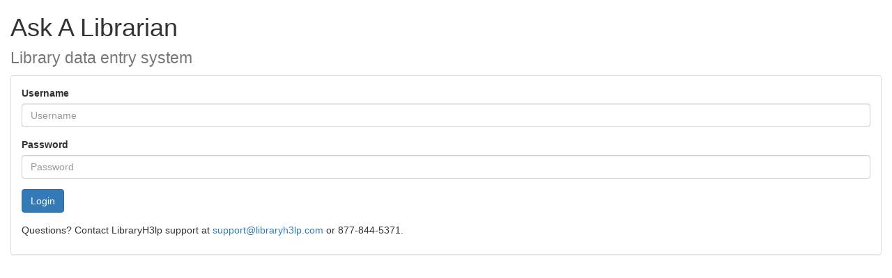

--- FILE ---
content_type: text/html; charset=utf-8
request_url: https://askalibrarian.ninja/admin/login
body_size: 767
content:
<!doctype html>
<html>
  <head>
    <link rel="stylesheet" href="https://maxcdn.bootstrapcdn.com/bootstrap/3.3.5/css/bootstrap.min.css"/>
    <script src="https://code.jquery.com/jquery-2.1.4.min.js"></script>
    <script src="https://maxcdn.bootstrapcdn.com/bootstrap/3.3.5/js/bootstrap.min.js"></script>
  </head>
  <body>
    <div class="container-fluid">
      <div class="row-fluid">
        

<h1>
  Ask A Librarian<br/>
  <small>Library data entry system</small>
</h1>

<form method="post" action="/admin/login">
  <input type='hidden' name='csrfmiddlewaretoken' value='6bEKjqWZRS9iydXr4S7IbAdpSV96Tfbk' />

  <div class="panel panel-default">
    <div class="panel-body">
      <div class="form-group">
        <label for="username">Username</label>
        <input type="text"
               class="form-control"
               name="username"
               placeholder="Username"/>
      </div>

      <div class="form-group">
        <label for="password">Password</label>
        <input type="password"
               class="form-control"
               name="password"
               placeholder="Password"/>
      </div>

      <div class="form-group">
        <button type="submit" class="btn btn-primary">Login</button>
      </div>

      <p>
        Questions? Contact LibraryH3lp support at <a href="mailto:support@libraryh3lp.com">support@libraryh3lp.com</a> or 877-844-5371.
      </p>
    </div>
  </div>
</form>


      </div>
    </div>
    <script>
      $('.btn-danger').click(function() {
        return window.confirm("Are you sure you want to delete that? This action cannot be undone.");
      });
    </script>
  </body>
</html>
